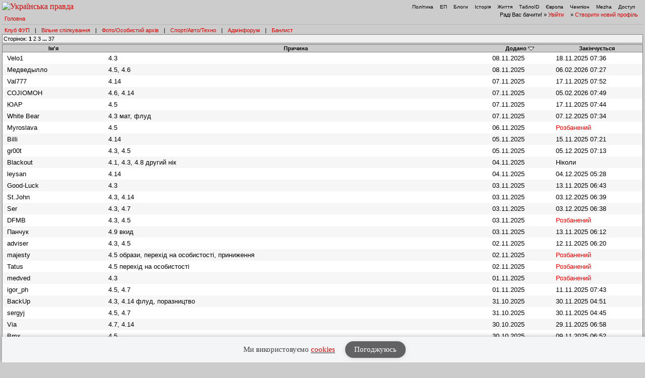

--- FILE ---
content_type: text/html; charset=UTF-8
request_url: https://forum.pravda.com.ua/index.php?PHPSESSID=u53th9a1ehje1658rui0tobfj4&action=banlist&ckattempt=1
body_size: 6969
content:
<!DOCTYPE html PUBLIC "-//W3C//DTD XHTML 1.0 Transitional//EN" "http://www.w3.org/TR/xhtml1/DTD/xhtml1-transitional.dtd">
<html xmlns="http://www.w3.org/1999/xhtml" lang="ua">
<head>
<meta http-equiv="Content-Type" content="text/html; charset=UTF-8" />
<meta http-equiv="content-language" content="ua"/>
<meta property="og:title" content="Список Банів - Форум Української Правди"/>    <meta name="viewport" content="width=device-width, initial-scale=1.0">
    <meta http-equiv="X-UA-Compatible" content="ie=edge">
<meta property="og:type" content="politican"/>
<meta property="og:description" content="Найзапекліші політичні баталії"/>
<meta property="og:image" content="https://forum.pravda.com.ua/Themes/oldschool/images/fb_logo.gif"/>
<meta property="og:site_name" content="Форум Української Правди"/>
<link rel="apple-touch-icon" sizes="57x57" href="/icns/apple-touch-icon-57x57.png">
<link rel="apple-touch-icon" sizes="60x60" href="/icns/apple-touch-icon-60x60.png">
<link rel="apple-touch-icon" sizes="72x72" href="/icns/apple-touch-icon-72x72.png">
<link rel="apple-touch-icon" sizes="76x76" href="/icns/apple-touch-icon-76x76.png">
<link rel="apple-touch-icon" sizes="114x114" href="/icns/apple-touch-icon-114x114.png">
<link rel="apple-touch-icon" sizes="120x120" href="/icns/apple-touch-icon-120x120.png">
<link rel="apple-touch-icon" sizes="144x144" href="/icns/apple-touch-icon-144x144.png">
<link rel="apple-touch-icon" sizes="152x152" href="/icns/apple-touch-icon-152x152.png">
<link rel="apple-touch-icon" sizes="180x180" href="/icns/apple-touch-icon-180x180.png">
<link href="https://forum.pravda.com.ua/Themes/oldschool/images/favicon.ico" rel="shortcut icon" />
<title>Список Банів</title>
<link rel="stylesheet" type="text/css" href="./Themes/oldschool/css/mobile.css" media="handheld" />
<link rel="stylesheet" type="text/css" href="./Themes/oldschool/css/main.css?fin21" media="screen" />
<link rel="stylesheet" type="text/css" href="./Themes/oldschool/css/print.css" media="print" />
<link rel="stylesheet" type="text/css" href="./Themes/oldschool/css/topic_poll.css" media="screen" />
<link rel="stylesheet" type="text/css" href="./Themes/oldschool/css/style.css?fin23" media="screen" />
<link rel="stylesheet" type="text/css" href="./Themes/oldschool/css/index.css?fin=21" media="screen" />
<link rel="stylesheet" type="text/css" href="./Themes/oldschool/css/font-awesome.min.css" media="screen" />    
<script type="text/javascript" src="./Themes/oldschool/scripts/jquery-3.2.1.min.js"></script>
<script type="text/javascript">
    var theme_images_url = 'https://forum.pravda.com.ua/Themes/oldschool/images';
    var smf_charset = 'UTF-8';
    var smf_scripturl = 'https://forum.pravda.com.ua/index.php';
    var smf_images_url = 'https://forum.pravda.com.ua/Themes/oldschool/images';
</script>
<script src="//i.holder.com.ua/t/holder.js" type="text/javascript"></script>
<script type="text/javascript" src="./Themes/oldschool/scripts/javascript.js?fin23"></script>
<script type="text/javascript" src="./Themes/oldschool/scripts/smileys.js?fin23"></script>   
<script type="text/javascript" src="./Themes/oldschool/scripts/script.js?fin21"></script>
<script type="text/javascript" src="./Themes/oldschool/scripts/script2.js?fin23"></script>
<script type='text/javascript'> (function() { var w = window, d = document, protocol =/https/i.test(w.location.protocol) ? 'https:' : 'http:', aml = typeof admixerML !== 'undefined' ? admixerML : { }; aml.fn = aml.fn || []; aml.invPath = aml.invPath || (protocol + '//inv-nets.admixer.net/'); aml.cdnPath = aml.cdnPath || (protocol + '//cdn.admixer.net/'); if (!w.admixerML) { var lodash = document.createElement('script'); lodash.id = 'amlScript'; lodash.async = true; lodash.type = 'text/javascript'; lodash.src = aml.cdnPath + 'scripts3/loader2.js'; var node = d.getElementsByTagName('script')[0]; node.parentNode.insertBefore(lodash, node); w.admixerML = aml; } })(); </script>

	<script src="//connect.facebook.net/en_US/sdk.js#xfbml=1&amp;version=v2.3" type="text/javascript"></script>
</head>
<body>  <script>
    jQuery(document).ready(function(){
       var logocontent = jQuery("#logo").html();
       jQuery("#fakelogo").html(logocontent);
       jQuery("#togglemenu").click(function(){
           jQuery(".showorhidemenu").toggle();
       });                      
    });

  </script> 
  <div id="fakelogo" class="showonmobile"></div>
  <div class='mobile_head1 showorhidemenu hideonmobile'><div id="menulogo-top">
  <div id="logo" class="hideonmobile">
    <a href="https://www.pravda.com.ua"><img src="https://www.pravda.com.ua/images/v5/up-logo_ukr.svg" alt="Українська правда" width="124" height="20" border="0"></a>
  </div>
  <ul id="menulogo" class="pravdamenu">
    <li><a href="https://www.pravda.com.ua/">Політика</a></li>
    <li><a href="https://www.epravda.com.ua">ЕП</a></li>
    <li><a href="https://blogs.pravda.com.ua/">Блоги</a></li>
    <li><a href="https://www.istpravda.com.ua">Історія</a></li>
    <li><a href="https://life.pravda.com.ua/">Життя</a></li>
    <li><a href="https://tabloid.pravda.com.ua/">ТаблоID</a></li>
    <li><a href="https://eurointegration.com.ua/">Європа</a></li>
    <li><a href="https://champion.com.ua/">Чемпіон</a></li>
    <li><a href="https://mezha.media/">Mezha</a></li>
    <li><a href="https://dostup.pravda.com.ua/">Доступ</a></li>
  </div>
</div>
<div style="clear:both;margin:0px;padding:0px;height:1px;">&nbsp;</div>
</div>  <div id="phorum">
<div class='mobile_head2 showorhidemenu hideonmobile'><div id="user-info-nl">
  Раді Вас бачити!
  &raquo; <a class="icon" href="https://forum.pravda.com.ua/index.php?action=login">Увійти</a>

  &raquo; <a class="icon" href="https://forum.pravda.com.ua/index.php?action=hi">Створити новий профіль</a>

<!--  &raquo; <a class="icon" href="https://forum.pravda.com.ua/index.php?action=register">Реєстрація</a> --></div><div id="breadcrumb">
  <a href=https://forum.pravda.com.ua/index.php>Головна</a>
</div>
<div style="padding:5px;font-size:11px;" id="forumsmenu">
  <div class="flist"><a href="https://forum.pravda.com.ua/index.php?board=2.0" title="Клуб ФУП">Клуб ФУП</a></div><div class="bl">|</div>
    <div class="flist"><a href="https://forum.pravda.com.ua/index.php?board=111.0" title="Вільне спілкування">Вільне спілкування</a></div><div class="bl">|</div>
 <!--     <div class="flist"><a href="https://forum.pravda.com.ua/index.php?board=4.0" title="Архів націоналістичних баталій">Ретроспектива</a></div><div class="bl">|</div> -->
  <div class="flist"><a href="https://forum.pravda.com.ua/index.php?board=109.0" title="Фото/Особистий архів">Фото/Особистий архів</a></div><div class="bl">|</div>
  <!-- <div class="flist"><a href="https://forum.pravda.com.ua/index.php?board=107.0" title="Економіка">Економіка</a></div><div class="bl">|</div> -->
  <div class="flist"><a href="https://forum.pravda.com.ua/index.php?board=11.0" title="Форум про справжні чоловічі (і не тільки) розваги">Спорт/Авто/Техно</a></div><div class="bl">|</div>
  <div class="flist"><a href="https://forum.pravda.com.ua/index.php?board=8.0" title="Адмінфорум">Адмінфорум</a></div><div class="bl">|</div>
  <div class="flist"><a href="https://forum.pravda.com.ua/index.php?action=banlist" title="Банний лист">Банлист</a></div>
  
</div>
</div><div id="togglemenu" class="showonmobile togglemenu"><i class="fa fa-bars" aria-hidden="true"></i></div>
			<div>
				<div>
					<div class="nav">Сторінок: <strong>1</strong> <a class="navPages" href="https://forum.pravda.com.ua/index.php?action=banlist;sort=added;desc;start=100">2</a> <a class="navPages" href="https://forum.pravda.com.ua/index.php?action=banlist;sort=added;desc;start=200">3</a> <span style="font-weight: bold;" onclick="expandPages(this, 'https://forum.pravda.com.ua/index.php?action=banlist;sort=added;desc;start=%1$d', 300, 3600, 100);" onmouseover="this.style.cursor='pointer';"> ... </span><a class="navPages" href="https://forum.pravda.com.ua/index.php?action=banlist;sort=added;desc;start=3600">37</a> </div>
				</div>
			</div>
			<table class="list-pm" cellspacing="0" width="100%">
			<thead>
				<tr class="pm-list-header">
					<th scope="col" class="first_th"><a href="https://forum.pravda.com.ua/index.php?action=banlist;sort=name" rel="nofollow">Ім'я</a></th>
					<th scope="col" class="reason_th"><a href="https://forum.pravda.com.ua/index.php?action=banlist;sort=reason" rel="nofollow">Причина</a></th>
					<th scope="col"><a href="https://forum.pravda.com.ua/index.php?action=banlist;sort=added" rel="nofollow">Додано</a> <img src="https://forum.pravda.com.ua/Themes/oldschool/images/sort_down.gif" alt="" /></th>
					<th scope="col" class="last_th"><a href="https://forum.pravda.com.ua/index.php?action=banlist;sort=expires" rel="nofollow">Закінчується</a></th>
				</tr>
			</thead>
			<tbody>
				<tr align="left" class="windowbg" id="list_ban_list_0">
					<td>Velo1</td>
					<td class="smalltext">4.3</td>
					<td>08.11.2025</td>
					<td>18.11.2025 07:36</td>
				</tr>
				<tr align="left" class="windowbg2" id="list_ban_list_1">
					<td>Медведылло</td>
					<td class="smalltext">4.5, 4.6</td>
					<td>08.11.2025</td>
					<td>06.02.2026 07:27</td>
				</tr>
				<tr align="left" class="windowbg" id="list_ban_list_2">
					<td>Val777</td>
					<td class="smalltext">4.14</td>
					<td>07.11.2025</td>
					<td>17.11.2025 07:52</td>
				</tr>
				<tr align="left" class="windowbg2" id="list_ban_list_3">
					<td>COJIOMOH</td>
					<td class="smalltext">4.6, 4.14 </td>
					<td>07.11.2025</td>
					<td>05.02.2026 07:49</td>
				</tr>
				<tr align="left" class="windowbg" id="list_ban_list_4">
					<td>ЮАР</td>
					<td class="smalltext">4.5</td>
					<td>07.11.2025</td>
					<td>17.11.2025 07:44</td>
				</tr>
				<tr align="left" class="windowbg2" id="list_ban_list_5">
					<td>White Bear</td>
					<td class="smalltext">4.3 мат, флуд</td>
					<td>07.11.2025</td>
					<td>07.12.2025 07:34</td>
				</tr>
				<tr align="left" class="windowbg" id="list_ban_list_6">
					<td>Myroslava</td>
					<td class="smalltext">4.5</td>
					<td>06.11.2025</td>
					<td><span style="color: red">Розбанений</span></td>
				</tr>
				<tr align="left" class="windowbg2" id="list_ban_list_7">
					<td>Billi</td>
					<td class="smalltext">4.14</td>
					<td>05.11.2025</td>
					<td>15.11.2025 07:21</td>
				</tr>
				<tr align="left" class="windowbg" id="list_ban_list_8">
					<td>gr00t</td>
					<td class="smalltext">4.3, 4.5</td>
					<td>05.11.2025</td>
					<td>05.12.2025 07:13</td>
				</tr>
				<tr align="left" class="windowbg2" id="list_ban_list_9">
					<td>Blackout</td>
					<td class="smalltext">4.1, 4.3, 4.8 другий нік</td>
					<td>04.11.2025</td>
					<td>Ніколи</td>
				</tr>
				<tr align="left" class="windowbg" id="list_ban_list_10">
					<td>leysan</td>
					<td class="smalltext">4.14</td>
					<td>04.11.2025</td>
					<td>04.12.2025 05:28</td>
				</tr>
				<tr align="left" class="windowbg2" id="list_ban_list_11">
					<td>Good-Luck</td>
					<td class="smalltext">4.3</td>
					<td>03.11.2025</td>
					<td>13.11.2025 06:43</td>
				</tr>
				<tr align="left" class="windowbg" id="list_ban_list_12">
					<td>St.John</td>
					<td class="smalltext">4.3, 4.14</td>
					<td>03.11.2025</td>
					<td>03.12.2025 06:39</td>
				</tr>
				<tr align="left" class="windowbg2" id="list_ban_list_13">
					<td>Ser</td>
					<td class="smalltext">4.3, 4.7</td>
					<td>03.11.2025</td>
					<td>03.12.2025 06:38</td>
				</tr>
				<tr align="left" class="windowbg" id="list_ban_list_14">
					<td>DFMB</td>
					<td class="smalltext">4.3, 4.5</td>
					<td>03.11.2025</td>
					<td><span style="color: red">Розбанений</span></td>
				</tr>
				<tr align="left" class="windowbg2" id="list_ban_list_15">
					<td>Панчук</td>
					<td class="smalltext">4.9 вкид</td>
					<td>03.11.2025</td>
					<td>13.11.2025 06:12</td>
				</tr>
				<tr align="left" class="windowbg" id="list_ban_list_16">
					<td>adviser</td>
					<td class="smalltext">4.3, 4.5</td>
					<td>02.11.2025</td>
					<td>12.11.2025 06:20</td>
				</tr>
				<tr align="left" class="windowbg2" id="list_ban_list_17">
					<td>majesty</td>
					<td class="smalltext">4.5 образи, перехід на особистості, приниження</td>
					<td>02.11.2025</td>
					<td><span style="color: red">Розбанений</span></td>
				</tr>
				<tr align="left" class="windowbg" id="list_ban_list_18">
					<td>Tatus</td>
					<td class="smalltext">4.5 перехід на особистості</td>
					<td>02.11.2025</td>
					<td><span style="color: red">Розбанений</span></td>
				</tr>
				<tr align="left" class="windowbg2" id="list_ban_list_19">
					<td>medved</td>
					<td class="smalltext">4.3</td>
					<td>01.11.2025</td>
					<td><span style="color: red">Розбанений</span></td>
				</tr>
				<tr align="left" class="windowbg" id="list_ban_list_20">
					<td>igor_ph</td>
					<td class="smalltext">4.5, 4.7</td>
					<td>01.11.2025</td>
					<td>11.11.2025 07:43</td>
				</tr>
				<tr align="left" class="windowbg2" id="list_ban_list_21">
					<td>BackUp</td>
					<td class="smalltext">4.3, 4.14 флуд, поразництво</td>
					<td>31.10.2025</td>
					<td>30.11.2025 04:51</td>
				</tr>
				<tr align="left" class="windowbg" id="list_ban_list_22">
					<td>sergyj</td>
					<td class="smalltext">4.5, 4.7</td>
					<td>31.10.2025</td>
					<td>30.11.2025 04:45</td>
				</tr>
				<tr align="left" class="windowbg2" id="list_ban_list_23">
					<td>Via</td>
					<td class="smalltext">4.7, 4.14</td>
					<td>30.10.2025</td>
					<td>29.11.2025 06:58</td>
				</tr>
				<tr align="left" class="windowbg" id="list_ban_list_24">
					<td>Bmx</td>
					<td class="smalltext">4.5</td>
					<td>30.10.2025</td>
					<td>09.11.2025 06:52</td>
				</tr>
				<tr align="left" class="windowbg2" id="list_ban_list_25">
					<td>Kievlyanin</td>
					<td class="smalltext">4.14</td>
					<td>30.10.2025</td>
					<td>29.11.2025 06:46</td>
				</tr>
				<tr align="left" class="windowbg" id="list_ban_list_26">
					<td>Зєльоний крокоділ</td>
					<td class="smalltext">4.3 зловживання матом, заклики до агресії</td>
					<td>28.10.2025</td>
					<td>27.11.2025 06:47</td>
				</tr>
				<tr align="left" class="windowbg2" id="list_ban_list_27">
					<td>Solomonic</td>
					<td class="smalltext">4.14</td>
					<td>28.10.2025</td>
					<td>27.11.2025 06:40</td>
				</tr>
				<tr align="left" class="windowbg" id="list_ban_list_28">
					<td>Bashtan</td>
					<td class="smalltext">4.3, 4.5</td>
					<td>28.10.2025</td>
					<td><span style="color: red">Розбанений</span></td>
				</tr>
				<tr align="left" class="windowbg2" id="list_ban_list_29">
					<td>Амулет</td>
					<td class="smalltext">4.7, 4.14 вкид</td>
					<td>28.10.2025</td>
					<td>27.11.2025 06:31</td>
				</tr>
				<tr align="left" class="windowbg" id="list_ban_list_30">
					<td>Тернополянин</td>
					<td class="smalltext">4.3</td>
					<td>26.10.2025</td>
					<td><span style="color: red">Розбанений</span></td>
				</tr>
				<tr align="left" class="windowbg2" id="list_ban_list_31">
					<td>Бандер1вець</td>
					<td class="smalltext">4.1, 4.3, 4.5</td>
					<td>26.10.2025</td>
					<td>24.01.2026 07:31</td>
				</tr>
				<tr align="left" class="windowbg" id="list_ban_list_32">
					<td>Drake</td>
					<td class="smalltext">4.7</td>
					<td>26.10.2025</td>
					<td><span style="color: red">Розбанений</span></td>
				</tr>
				<tr align="left" class="windowbg2" id="list_ban_list_33">
					<td>com1</td>
					<td class="smalltext">4.1, 4.8, 4.10, 4.11</td>
					<td>26.10.2025</td>
					<td>24.01.2026 07:11</td>
				</tr>
				<tr align="left" class="windowbg" id="list_ban_list_34">
					<td>Камрад</td>
					<td class="smalltext">4.14 поразництво (рецидив)</td>
					<td>25.10.2025</td>
					<td>24.11.2025 05:22</td>
				</tr>
				<tr align="left" class="windowbg2" id="list_ban_list_35">
					<td>LVV</td>
					<td class="smalltext">4.14</td>
					<td>25.10.2025</td>
					<td><span style="color: red">Розбанений</span></td>
				</tr>
				<tr align="left" class="windowbg" id="list_ban_list_36">
					<td>Valentyn</td>
					<td class="smalltext">4.7</td>
					<td>25.10.2025</td>
					<td><span style="color: red">Розбанений</span></td>
				</tr>
				<tr align="left" class="windowbg2" id="list_ban_list_37">
					<td>Ялос</td>
					<td class="smalltext">4.5 приниження, 4.7</td>
					<td>25.10.2025</td>
					<td>24.11.2025 05:09</td>
				</tr>
				<tr align="left" class="windowbg" id="list_ban_list_38">
					<td>tom_cat</td>
					<td class="smalltext">4.5 ксенофобія</td>
					<td>25.10.2025</td>
					<td><span style="color: red">Розбанений</span></td>
				</tr>
				<tr align="left" class="windowbg2" id="list_ban_list_39">
					<td>DRIM</td>
					<td class="smalltext">4.3, 4.5</td>
					<td>25.10.2025</td>
					<td><span style="color: red">Розбанений</span></td>
				</tr>
				<tr align="left" class="windowbg" id="list_ban_list_40">
					<td>nik</td>
					<td class="smalltext">4.3, 4.11</td>
					<td>23.10.2025</td>
					<td><span style="color: red">Розбанений</span></td>
				</tr>
				<tr align="left" class="windowbg2" id="list_ban_list_41">
					<td>g_smit</td>
					<td class="smalltext">4.5</td>
					<td>21.10.2025</td>
					<td><span style="color: red">Розбанений</span></td>
				</tr>
				<tr align="left" class="windowbg" id="list_ban_list_42">
					<td>Ersted</td>
					<td class="smalltext">4.3, 4.5</td>
					<td>20.10.2025</td>
					<td><span style="color: red">Розбанений</span></td>
				</tr>
				<tr align="left" class="windowbg2" id="list_ban_list_43">
					<td>zоg</td>
					<td class="smalltext">флуд, тролінг</td>
					<td>20.10.2025</td>
					<td><span style="color: red">Розбанений</span></td>
				</tr>
				<tr align="left" class="windowbg" id="list_ban_list_44">
					<td>pavelv</td>
					<td class="smalltext">4.2, 4.3 заклики до масових вбивств</td>
					<td>20.10.2025</td>
					<td>19.11.2025 02:35</td>
				</tr>
				<tr align="left" class="windowbg2" id="list_ban_list_45">
					<td>pastor68</td>
					<td class="smalltext">4.3, 4.5, 4.8 другий нік</td>
					<td>19.10.2025</td>
					<td>Ніколи</td>
				</tr>
				<tr align="left" class="windowbg" id="list_ban_list_46">
					<td>bart01</td>
					<td class="smalltext">4.3, 4.5</td>
					<td>19.10.2025</td>
					<td><span style="color: red">Розбанений</span></td>
				</tr>
				<tr align="left" class="windowbg2" id="list_ban_list_47">
					<td>old-wood</td>
					<td class="smalltext">4.3, 4.14</td>
					<td>19.10.2025</td>
					<td><span style="color: red">Розбанений</span></td>
				</tr>
				<tr align="left" class="windowbg" id="list_ban_list_48">
					<td>Paul</td>
					<td class="smalltext">4.14</td>
					<td>18.10.2025</td>
					<td>17.11.2025 00:24</td>
				</tr>
				<tr align="left" class="windowbg2" id="list_ban_list_49">
					<td>Гервасій</td>
					<td class="smalltext">4.5, 4.12</td>
					<td>18.10.2025</td>
					<td>17.11.2025 00:19</td>
				</tr>
				<tr align="left" class="windowbg" id="list_ban_list_50">
					<td>IvanG</td>
					<td class="smalltext">профілактика флейму</td>
					<td>18.10.2025</td>
					<td>17.12.2025 00:14</td>
				</tr>
				<tr align="left" class="windowbg2" id="list_ban_list_51">
					<td>Profilaktik</td>
					<td class="smalltext">профілактика флейму</td>
					<td>18.10.2025</td>
					<td>17.11.2025 00:10</td>
				</tr>
				<tr align="left" class="windowbg" id="list_ban_list_52">
					<td>Oleg Sm</td>
					<td class="smalltext">4.5</td>
					<td>17.10.2025</td>
					<td><span style="color: red">Розбанений</span></td>
				</tr>
				<tr align="left" class="windowbg2" id="list_ban_list_53">
					<td>Pes Patron</td>
					<td class="smalltext">4.8 другий (третій) нік</td>
					<td>17.10.2025</td>
					<td>Ніколи</td>
				</tr>
				<tr align="left" class="windowbg" id="list_ban_list_54">
					<td>ladzio</td>
					<td class="smalltext">4.14 (третій раз поспіль)</td>
					<td>17.10.2025</td>
					<td>16.12.2025 02:39</td>
				</tr>
				<tr align="left" class="windowbg2" id="list_ban_list_55">
					<td>Donchanin</td>
					<td class="smalltext">заклики до насилля</td>
					<td>16.10.2025</td>
					<td><span style="color: red">Розбанений</span></td>
				</tr>
				<tr align="left" class="windowbg" id="list_ban_list_56">
					<td>Peasant</td>
					<td class="smalltext">4.14</td>
					<td>15.10.2025</td>
					<td><span style="color: red">Розбанений</span></td>
				</tr>
				<tr align="left" class="windowbg2" id="list_ban_list_57">
					<td>ivan ukrainets1</td>
					<td class="smalltext">4.3, 4.5</td>
					<td>15.10.2025</td>
					<td><span style="color: red">Розбанений</span></td>
				</tr>
				<tr align="left" class="windowbg" id="list_ban_list_58">
					<td>exe_zp</td>
					<td class="smalltext">4.5 ксенофобія</td>
					<td>15.10.2025</td>
					<td><span style="color: red">Розбанений</span></td>
				</tr>
				<tr align="left" class="windowbg2" id="list_ban_list_59">
					<td>Rambler</td>
					<td class="smalltext">мат, образи</td>
					<td>12.10.2025</td>
					<td><span style="color: red">Розбанений</span></td>
				</tr>
				<tr align="left" class="windowbg" id="list_ban_list_60">
					<td>I.G.I</td>
					<td class="smalltext">мат, образи</td>
					<td>12.10.2025</td>
					<td><span style="color: red">Розбанений</span></td>
				</tr>
				<tr align="left" class="windowbg2" id="list_ban_list_61">
					<td>ElGuider</td>
					<td class="smalltext">мат, образи, перехід на особистості</td>
					<td>12.10.2025</td>
					<td><span style="color: red">Розбанений</span></td>
				</tr>
				<tr align="left" class="windowbg" id="list_ban_list_62">
					<td>Vovchik</td>
					<td class="smalltext">образи, перехід на особистості</td>
					<td>12.10.2025</td>
					<td><span style="color: red">Розбанений</span></td>
				</tr>
				<tr align="left" class="windowbg2" id="list_ban_list_63">
					<td>Джонни Юз</td>
					<td class="smalltext">образи, перехід на особистості</td>
					<td>12.10.2025</td>
					<td><span style="color: red">Розбанений</span></td>
				</tr>
				<tr align="left" class="windowbg" id="list_ban_list_64">
					<td>svalker</td>
					<td class="smalltext">4.3, 4.9</td>
					<td>11.10.2025</td>
					<td><span style="color: red">Розбанений</span></td>
				</tr>
				<tr align="left" class="windowbg2" id="list_ban_list_65">
					<td>Oles.Krai</td>
					<td class="smalltext">4.14</td>
					<td>11.10.2025</td>
					<td><span style="color: red">Розбанений</span></td>
				</tr>
				<tr align="left" class="windowbg" id="list_ban_list_66">
					<td>schoolboy</td>
					<td class="smalltext">4.3, 4.14</td>
					<td>11.10.2025</td>
					<td><span style="color: red">Розбанений</span></td>
				</tr>
				<tr align="left" class="windowbg2" id="list_ban_list_67">
					<td>andy lev</td>
					<td class="smalltext">4.6</td>
					<td>10.10.2025</td>
					<td><span style="color: red">Розбанений</span></td>
				</tr>
				<tr align="left" class="windowbg" id="list_ban_list_68">
					<td>Redneck</td>
					<td class="smalltext">офтоп, перехід на особистості</td>
					<td>09.10.2025</td>
					<td><span style="color: red">Розбанений</span></td>
				</tr>
				<tr align="left" class="windowbg2" id="list_ban_list_69">
					<td>DBA</td>
					<td class="smalltext">офтоп, перехід на особистості</td>
					<td>09.10.2025</td>
					<td><span style="color: red">Розбанений</span></td>
				</tr>
				<tr align="left" class="windowbg" id="list_ban_list_70">
					<td>б_а_р_с</td>
					<td class="smalltext">4.5, 4.7, 4.14</td>
					<td>09.10.2025</td>
					<td><span style="color: red">Розбанений</span></td>
				</tr>
				<tr align="left" class="windowbg2" id="list_ban_list_71">
					<td>SlavRedko</td>
					<td class="smalltext">офтоп, перехід на особистості</td>
					<td>09.10.2025</td>
					<td><span style="color: red">Розбанений</span></td>
				</tr>
				<tr align="left" class="windowbg" id="list_ban_list_72">
					<td>Ali(UA)</td>
					<td class="smalltext">офтоп, перехід на особистості</td>
					<td>09.10.2025</td>
					<td><span style="color: red">Розбанений</span></td>
				</tr>
				<tr align="left" class="windowbg2" id="list_ban_list_73">
					<td>Молли П</td>
					<td class="smalltext">4.1, 4.3, 4.9</td>
					<td>08.10.2025</td>
					<td>07.12.2025 17:27</td>
				</tr>
				<tr align="left" class="windowbg" id="list_ban_list_74">
					<td>Uki_</td>
					<td class="smalltext">4.3</td>
					<td>07.10.2025</td>
					<td><span style="color: red">Розбанений</span></td>
				</tr>
				<tr align="left" class="windowbg2" id="list_ban_list_75">
					<td>Mark()</td>
					<td class="smalltext">флуд</td>
					<td>07.10.2025</td>
					<td><span style="color: red">Розбанений</span></td>
				</tr>
				<tr align="left" class="windowbg" id="list_ban_list_76">
					<td>Roger Waters</td>
					<td class="smalltext">4.3, 4.8</td>
					<td>07.10.2025</td>
					<td>Ніколи</td>
				</tr>
				<tr align="left" class="windowbg2" id="list_ban_list_77">
					<td>Слав</td>
					<td class="smalltext">4.3 погрози перенести форумні суперечки в реал</td>
					<td>05.10.2025</td>
					<td><span style="color: red">Розбанений</span></td>
				</tr>
				<tr align="left" class="windowbg" id="list_ban_list_78">
					<td>Meanmen</td>
					<td class="smalltext">флуд, офтоп</td>
					<td>05.10.2025</td>
					<td><span style="color: red">Розбанений</span></td>
				</tr>
				<tr align="left" class="windowbg2" id="list_ban_list_79">
					<td>Boxter</td>
					<td class="smalltext">4.14 вкид фейкової цитати</td>
					<td>04.10.2025</td>
					<td><span style="color: red">Розбанений</span></td>
				</tr>
				<tr align="left" class="windowbg" id="list_ban_list_80">
					<td>Десантник</td>
					<td class="smalltext">4.5</td>
					<td>04.10.2025</td>
					<td><span style="color: red">Розбанений</span></td>
				</tr>
				<tr align="left" class="windowbg2" id="list_ban_list_81">
					<td>HSM</td>
					<td class="smalltext">4.3</td>
					<td>30.09.2025</td>
					<td><span style="color: red">Розбанений</span></td>
				</tr>
				<tr align="left" class="windowbg" id="list_ban_list_82">
					<td>A.Stahl</td>
					<td class="smalltext">4.9</td>
					<td>30.09.2025</td>
					<td><span style="color: red">Розбанений</span></td>
				</tr>
				<tr align="left" class="windowbg2" id="list_ban_list_83">
					<td>iz sela</td>
					<td class="smalltext">4.7, 4.9, 4.14</td>
					<td>30.09.2025</td>
					<td><span style="color: red">Розбанений</span></td>
				</tr>
				<tr align="left" class="windowbg" id="list_ban_list_84">
					<td>Bekas</td>
					<td class="smalltext">4.14 поразництво</td>
					<td>29.09.2025</td>
					<td><span style="color: red">Розбанений</span></td>
				</tr>
				<tr align="left" class="windowbg2" id="list_ban_list_85">
					<td>TC</td>
					<td class="smalltext">4.5 перехід на особистості</td>
					<td>28.09.2025</td>
					<td><span style="color: red">Розбанений</span></td>
				</tr>
				<tr align="left" class="windowbg" id="list_ban_list_86">
					<td>Чорнороті Пащеки</td>
					<td class="smalltext">4.8 другий нік</td>
					<td>25.09.2025</td>
					<td>Ніколи</td>
				</tr>
				<tr align="left" class="windowbg2" id="list_ban_list_87">
					<td>Karoffka</td>
					<td class="smalltext">4.1, 4.3</td>
					<td>24.09.2025</td>
					<td><span style="color: red">Розбанений</span></td>
				</tr>
				<tr align="left" class="windowbg" id="list_ban_list_88">
					<td>_Semen</td>
					<td class="smalltext">4.5, 4.9 образи, тролінг</td>
					<td>21.09.2025</td>
					<td><span style="color: red">Розбанений</span></td>
				</tr>
				<tr align="left" class="windowbg2" id="list_ban_list_89">
					<td>PRom</td>
					<td class="smalltext">4.1, 4.3</td>
					<td>21.09.2025</td>
					<td><span style="color: red">Розбанений</span></td>
				</tr>
				<tr align="left" class="windowbg" id="list_ban_list_90">
					<td>T.Blair.</td>
					<td class="smalltext">4.14 виправдання агресії ворога, рос.наративи</td>
					<td>20.09.2025</td>
					<td><span style="color: red">Розбанений</span></td>
				</tr>
				<tr align="left" class="windowbg2" id="list_ban_list_91">
					<td>Йожин з бажин</td>
					<td class="smalltext">4.3, 4.5, 4.6 (рецидив)</td>
					<td>20.09.2025</td>
					<td>19.11.2025 02:32</td>
				</tr>
				<tr align="left" class="windowbg" id="list_ban_list_92">
					<td>Гонсалес</td>
					<td class="smalltext">4.5 расизм</td>
					<td>19.09.2025</td>
					<td><span style="color: red">Розбанений</span></td>
				</tr>
				<tr align="left" class="windowbg2" id="list_ban_list_93">
					<td>serginio</td>
					<td class="smalltext">4.3 лайка</td>
					<td>18.09.2025</td>
					<td><span style="color: red">Розбанений</span></td>
				</tr>
				<tr align="left" class="windowbg" id="list_ban_list_94">
					<td>celtic</td>
					<td class="smalltext">4.5 ксенофобія, пейоративи</td>
					<td>17.09.2025</td>
					<td><span style="color: red">Розбанений</span></td>
				</tr>
				<tr align="left" class="windowbg2" id="list_ban_list_95">
					<td>kachmar</td>
					<td class="smalltext">4.3 офтоп, флуд</td>
					<td>16.09.2025</td>
					<td><span style="color: red">Розбанений</span></td>
				</tr>
				<tr align="left" class="windowbg" id="list_ban_list_96">
					<td>ZVIAD</td>
					<td class="smalltext">4.1, 4.2, 4.3, 4.5, 4.7, 4.9, 4.14 за сукупністю порушень</td>
					<td>15.09.2025</td>
					<td>Ніколи</td>
				</tr>
				<tr align="left" class="windowbg2" id="list_ban_list_97">
					<td>ПП</td>
					<td class="smalltext">4.8 другий нік</td>
					<td>15.09.2025</td>
					<td>Ніколи</td>
				</tr>
				<tr align="left" class="windowbg" id="list_ban_list_98">
					<td>Dm.Kharkiv</td>
					<td class="smalltext">4.14 поразництво</td>
					<td>14.09.2025</td>
					<td><span style="color: red">Розбанений</span></td>
				</tr>
				<tr align="left" class="windowbg2" id="list_ban_list_99">
					<td>Vuker</td>
					<td class="smalltext">4.3 погрози, флуд, 4.9 тролінг</td>
					<td>13.09.2025</td>
					<td><span style="color: red">Розбанений</span></td>
				</tr>
			</tbody>
			</table>
			<div class="flow_auto">
				<div class="nav">
					<div>Сторінок: <strong>1</strong> <a class="navPages" href="https://forum.pravda.com.ua/index.php?action=banlist;sort=added;desc;start=100">2</a> <a class="navPages" href="https://forum.pravda.com.ua/index.php?action=banlist;sort=added;desc;start=200">3</a> <span style="font-weight: bold;" onclick="expandPages(this, 'https://forum.pravda.com.ua/index.php?action=banlist;sort=added;desc;start=%1$d', 300, 3600, 100);" onmouseover="this.style.cursor='pointer';"> ... </span><a class="navPages" href="https://forum.pravda.com.ua/index.php?action=banlist;sort=added;desc;start=3600">37</a> </div>
				</div>
			</div>  <span class="hideondesktop"><a href="https://forum.pravda.com.ua/index.php?show_desktop_mode=true">Повна версія</a></span>
  </div><div style="height: 10px;">&nbsp;</div>

<script>
  (function(i,s,o,g,r,a,m){i['GoogleAnalyticsObject']=r;i[r]=i[r]||function(){
  (i[r].q=i[r].q||[]).push(arguments)},i[r].l=1*new Date();a=s.createElement(o),
  m=s.getElementsByTagName(o)[0];a.async=1;a.src=g;m.parentNode.insertBefore(a,m)
  })(window,document,'script','//www.google-analytics.com/analytics.js','ga');

  ga('create', 'UA-554376-9', 'auto');
  ga('send', 'pageview');

</script>

<!-- (C)2000-2021 Gemius SA - gemiusPrism  / Wezel zbiorczy pravda.com.ua/Strona glowna serwisu -->
<script type="text/javascript">
<!--//--><![CDATA[//><!--
var pp_gemius_identifier = '0sgwsqe5pzCIPQDb5wLO8sdRHUykaC7Km1v9.r46UA3.K7';
// lines below shouldn't be edited
function gemius_pending(i)  {  window[i] = window[i] || function()  { var x = window[i+'_pdata'] = window[i+'_pdata'] || []; x[x.length]=arguments; } ; } ;gemius_pending('gemius_hit'); gemius_pending('gemius_event'); gemius_pending('pp_gemius_hit'); gemius_pending('pp_gemius_event');(function(d,t)  { try  { var gt=d.createElement(t),s=d.getElementsByTagName(t)[0],l='http'+((location.protocol=='https:')?'s':''); gt.setAttribute('async','async');gt.setAttribute('defer','defer'); gt.src=l+'://gaua.hit.gemius.pl/xgemius.js'; s.parentNode.insertBefore(gt,s); }  catch (e)  {  }  } )(document,'script');
//--><!]]>
</script>


<style>
  .footer_banner {
      font-family: Fira Sans;
      position: fixed;
      background: #f4f5f7;
      box-shadow: 0px 0px 9px 0px rgba(0, 0, 0, 0.31);
      width: 100%;
      padding: 5px 10px 5px 10px;
      transition: 2s;
      bottom: -500px;
      box-sizing: border-box;
      z-index: 3;
  }
  .footer_banner.active {
      bottom: 0px;
  }
  .footer_banner:before {
      content: '';
      position: absolute;
      width: 100%;
      height: 100%;
      top: 0;
      left: 0;
      z-index: 1;
  }
  .footer_banner .banner_content {
      max-width: 1200px;
      width: 100%;
      margin: 0 auto;
      justify-content: space-between;
      align-items: center;
      position: relative;
      z-index: 2;
      display: flex;
  }
      
  .footer_banner .banner_text_wrapper {display: flex; align-items: center; justify-content: center; width: 100%;}
  .footer_banner .banner_text {
      padding-right: 20px;;
  }
  .footer_banner .banner_title {
      font-weight: bold;
      font-size: 1.5rem;
      line-height: 29px;
      margin: 10px 0px 5px 0;
      color: #900022;
  }
  .footer_banner .banner_desc {
      font-size: 15px;
      line-height: 19px;
      color: #444;
      white-space: nowrap;
  }
     .footer_banner .banner_desc a { 
      box-shadow: inset 0 -2px #888;
      border-bottom: none;
      }
  .footer_banner .bunner_btn {
  
      display: flex;
      align-items: center;
      font-size: 15px;
  }
  .footer_banner .bunner_btn > div {
      width: 100%;
      display: flex;
  }
  .footer_banner .ok {
      background: #626265;
      border-radius: 36px;
      display: flex;
      align-items: center;
      justify-content: center;
      margin: 4px 0 4px 0;
      padding: 8px 18px;
      color: #fff;
      cursor: pointer;
      box-shadow: 0px 1px 9px 0px rgba(0, 0, 0, 0.13);
  }
  .footer_banner .ok:hover {
      opacity: 0.9;
  }
  
  
  
  @media screen and (max-width:640px) {
  .footer_banner .banner_content {flex-wrap: wrap;}
  .footer_banner {padding-bottom: 5px;}
  }
  
  @media screen and (max-width:360px) {
  .footer_banner .bunner_btn {margin-top: 0; padding-top: 0;}
  .footer_banner .bunner_btn a {display: block;width: 100%;}
  .footer_banner .banner_text {padding-right: 10px;}
      .footer_banner .ok {padding: 5px 10px; margin-right: 10px;}
      .footer_banner .banner_desc {font-size: 14px;}
      .footer_banner .bunner_btn {font-size: 14px;}
  }
  </style>
  <div class="footer_banner" id="checkUPcookies">
    <div class="banner_content">
      <div class="banner_text_wrapper">
        <div class="banner_text">
          <div class="banner_desc">Ми використовуємо <a href="https://www.pravda.com.ua/cookies/">cookies</a></div>
        </div>
        <div class="bunner_btn">
          <div> <a href="" target="">
            <div class="ok" onclick="setLocalstorageCookie(); return false;">Погоджуюсь</div>
            </a>
          </div>
        </div>
      </div>
    </div>
  </div>
  
<script>

if(localStorage.getItem("checkUPcookies") === null) {
  document.getElementById("checkUPcookies").classList.add("active");
}

function setLocalstorageCookie ()
{
  localStorage.setItem("checkUPcookies", 1)
  document.getElementById("checkUPcookies").classList.remove("active");
  return false;
}
</script>

</div></body>
</html>